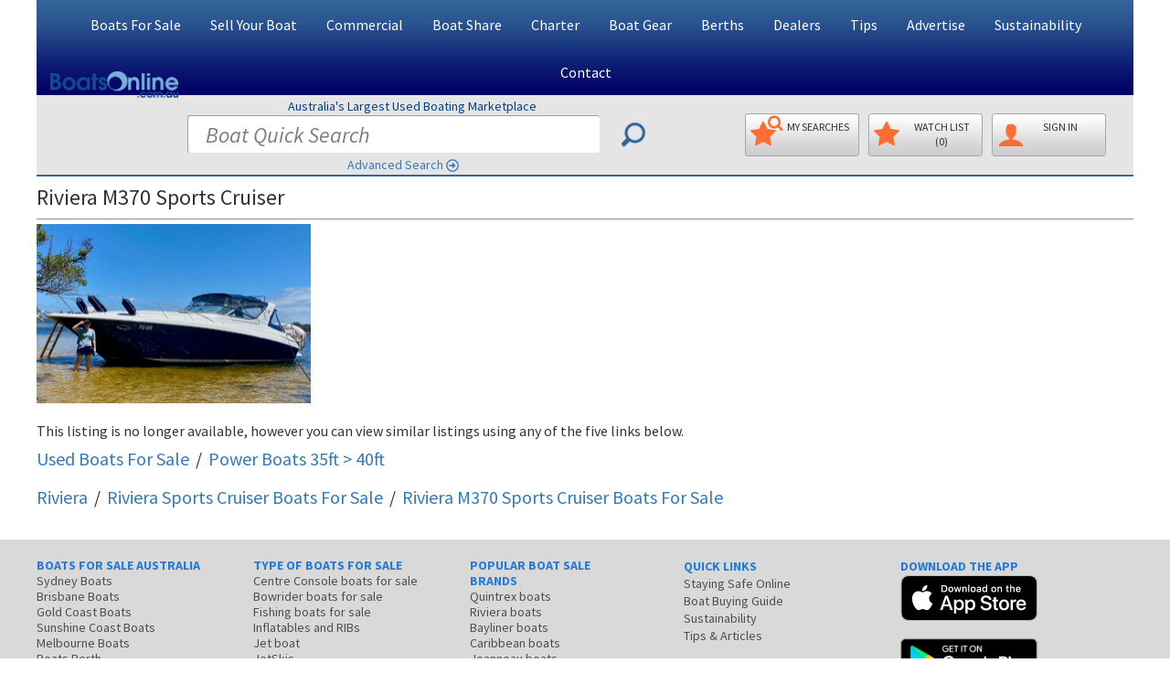

--- FILE ---
content_type: text/html; charset=UTF-8
request_url: https://www.boatsonline.com.au/boats-for-sale/used/power-boats/riviera-m370-sports-cruiser/306777
body_size: 15042
content:
<!DOCTYPE html>
<html class="boatsonline  device-computer  page-listing-detail page-type-view-listing display-lg display-landscape   overlay-logo overlay-logo-info-bar  ">
<head>
	<meta charset="utf-8">
	<meta name="viewport" content="width=device-width, initial-scale=1.0">
	<meta name="msvalidate.01" content="10A5DA9ECB83E1AD462DA4DE411C9155">
	<meta name="msapplication-config" content="none">
	<meta name="verify-v1" content="TWl/4dRN3VPo8X127O53TxV4bQhDgfLK2C4CQvxcOqY=">
	<meta name="google-site-verification" content="hJC5-P53qH20uU99FVmTYH92heu8v9aF_YF7LRQnbJg">
	<meta name="theme-color" content="#336699">

	<link rel="dns-prefetch" href="https://cdn.fuseplatform.net">
	<link rel="dns-prefetch" href="https://imgs.boatsonline.com.au">
	<link rel="dns-prefetch" href="https://imgs.yachthub.com">
	<!--<link rel="dns-prefetch" href="https://www.google-analytics.com">-->
	<link rel="dns-prefetch" href="https://www.googletagmanager.com">
	

	<link rel="preload" as="font" type="font/woff2" crossorigin="anonymous" href="https://imgs.boatsonline.com.au/fonts/icomoon4/icomoon.woff2">

	<link rel="icon" href="https://imgs.boatsonline.com.au/favicon-32.png" sizes="32x32" type="image/png">
	<link rel="shortcut icon" type="image/x-icon" href="https://imgs.boatsonline.com.au/favicon.ico">

	<link rel="apple-touch-icon" href="https://imgs.boatsonline.com.au/apple-touch-icon.png">
	<title>Riviera M370 Sports Cruiser: Power Boats | Boats Online for Sale | Fibreglass/grp | Boats Online</title>
			<meta name="keywords" content="Riviera M370 Sports Cruiser">
	<meta name="description" content="Riviera M370 Sports Cruiser: Power Boats | Boats Online for Sale | Fibreglass/grp">
	<style>
	@media (min-width:768px) {	/* html.display-sm */
		#header .top-head .col-xs-12 {height:0px !important;min-height:0px !important}
	}
	@media (max-width:767px) {	/* html.display-xs */
		.hidden-xs {display: none !important}
    #footer ul.info-nav {columns: 2;}
    #footer .box {width:90vw !important}
		#footer img {margin-left:auto;margin-right:auto}
		#footer .bia_logo {position: absolute;top: 95px;left:calc(25% - 25px);margin-left:auto;margin-right:auto;}
		html.mobileApp #footer .bia_logo {position:relative;left:calc(50% - 25px);}
		#footer .facebook_logo {margin-top:20px !important;margin-left:auto;margin-right:calc(25% + 25px) !important;}
		#footer .links-area {margin-bottom:0 !important}
	}
	#footer .box:after {width:0 !important}
	html.device-phone input.jcf-ignore,html.device-phone textarea {font-size: 18px;}
	#sub-top-head {
		background-color: #DFDFDF;
		padding: 7px;
		text-align:center;
		font-weight: 500;
		border-top:2px solid #336699;
		border-bottom:1px solid #ededed;
		white-space: nowrap;
		overflow:hidden;
	}
	#sub-top-head a {margin-right:11px !important;color: #444}
	#sub-top-head a:last-of-type {margin-right:0px}
	@media (min-width: 1230px) {
		.three-cols #right-sidebar #js-sticky img {max-width: 160px;margin-left:10px}
	}
	.modal-header button.close {font-size:300%;opacity:0.4;margin-top:-5px;}
	.btn {border-radius: 5px !important}
	.boats-info .text-holder, legend, .form-control,
	.jcf-select .jcf-select-text, .jcf-list .jcf-option,
	.advance-search .select-form .inner-holder label,
	ZZbody  {
      color: #000 !important;
      font-weight: 400!important;
  }
	</style>
	
				<link rel="stylesheet" type="text/css" href="https://imgs.boatsonline.com.au/plugins/galleria.1.5.7/themes/azur/galleria.azur.min.css?v=1.5.5">
			
			<link rel="stylesheet" type="text/css" href="https://imgs.boatsonline.com.au/css/generalv10.css">
		  <style>
		@media (-webkit-min-device-pixel-ratio: 2), (min-resolution: 192dpi) { /* targetting retina displays */
			body,.boats-info .text-holder,legend,.form-control,.jcf-select .jcf-select-text,.jcf-list .jcf-option,.advance-search .select-form .inner-holder label {color:#333;font-weight:400 !important}
		}
  </style>
		<style type="text/css">@font-face {font-family:Source Sans Pro;font-style:normal;font-weight:300;src:url(/cf-fonts/s/source-sans-pro/5.0.11/cyrillic/300/normal.woff2);unicode-range:U+0301,U+0400-045F,U+0490-0491,U+04B0-04B1,U+2116;font-display:swap;}@font-face {font-family:Source Sans Pro;font-style:normal;font-weight:300;src:url(/cf-fonts/s/source-sans-pro/5.0.11/latin/300/normal.woff2);unicode-range:U+0000-00FF,U+0131,U+0152-0153,U+02BB-02BC,U+02C6,U+02DA,U+02DC,U+0304,U+0308,U+0329,U+2000-206F,U+2074,U+20AC,U+2122,U+2191,U+2193,U+2212,U+2215,U+FEFF,U+FFFD;font-display:swap;}@font-face {font-family:Source Sans Pro;font-style:normal;font-weight:300;src:url(/cf-fonts/s/source-sans-pro/5.0.11/greek-ext/300/normal.woff2);unicode-range:U+1F00-1FFF;font-display:swap;}@font-face {font-family:Source Sans Pro;font-style:normal;font-weight:300;src:url(/cf-fonts/s/source-sans-pro/5.0.11/cyrillic-ext/300/normal.woff2);unicode-range:U+0460-052F,U+1C80-1C88,U+20B4,U+2DE0-2DFF,U+A640-A69F,U+FE2E-FE2F;font-display:swap;}@font-face {font-family:Source Sans Pro;font-style:normal;font-weight:300;src:url(/cf-fonts/s/source-sans-pro/5.0.11/latin-ext/300/normal.woff2);unicode-range:U+0100-02AF,U+0304,U+0308,U+0329,U+1E00-1E9F,U+1EF2-1EFF,U+2020,U+20A0-20AB,U+20AD-20CF,U+2113,U+2C60-2C7F,U+A720-A7FF;font-display:swap;}@font-face {font-family:Source Sans Pro;font-style:normal;font-weight:300;src:url(/cf-fonts/s/source-sans-pro/5.0.11/vietnamese/300/normal.woff2);unicode-range:U+0102-0103,U+0110-0111,U+0128-0129,U+0168-0169,U+01A0-01A1,U+01AF-01B0,U+0300-0301,U+0303-0304,U+0308-0309,U+0323,U+0329,U+1EA0-1EF9,U+20AB;font-display:swap;}@font-face {font-family:Source Sans Pro;font-style:normal;font-weight:300;src:url(/cf-fonts/s/source-sans-pro/5.0.11/greek/300/normal.woff2);unicode-range:U+0370-03FF;font-display:swap;}@font-face {font-family:Source Sans Pro;font-style:normal;font-weight:400;src:url(/cf-fonts/s/source-sans-pro/5.0.11/cyrillic-ext/400/normal.woff2);unicode-range:U+0460-052F,U+1C80-1C88,U+20B4,U+2DE0-2DFF,U+A640-A69F,U+FE2E-FE2F;font-display:swap;}@font-face {font-family:Source Sans Pro;font-style:normal;font-weight:400;src:url(/cf-fonts/s/source-sans-pro/5.0.11/greek/400/normal.woff2);unicode-range:U+0370-03FF;font-display:swap;}@font-face {font-family:Source Sans Pro;font-style:normal;font-weight:400;src:url(/cf-fonts/s/source-sans-pro/5.0.11/greek-ext/400/normal.woff2);unicode-range:U+1F00-1FFF;font-display:swap;}@font-face {font-family:Source Sans Pro;font-style:normal;font-weight:400;src:url(/cf-fonts/s/source-sans-pro/5.0.11/latin/400/normal.woff2);unicode-range:U+0000-00FF,U+0131,U+0152-0153,U+02BB-02BC,U+02C6,U+02DA,U+02DC,U+0304,U+0308,U+0329,U+2000-206F,U+2074,U+20AC,U+2122,U+2191,U+2193,U+2212,U+2215,U+FEFF,U+FFFD;font-display:swap;}@font-face {font-family:Source Sans Pro;font-style:normal;font-weight:400;src:url(/cf-fonts/s/source-sans-pro/5.0.11/latin-ext/400/normal.woff2);unicode-range:U+0100-02AF,U+0304,U+0308,U+0329,U+1E00-1E9F,U+1EF2-1EFF,U+2020,U+20A0-20AB,U+20AD-20CF,U+2113,U+2C60-2C7F,U+A720-A7FF;font-display:swap;}@font-face {font-family:Source Sans Pro;font-style:normal;font-weight:400;src:url(/cf-fonts/s/source-sans-pro/5.0.11/vietnamese/400/normal.woff2);unicode-range:U+0102-0103,U+0110-0111,U+0128-0129,U+0168-0169,U+01A0-01A1,U+01AF-01B0,U+0300-0301,U+0303-0304,U+0308-0309,U+0323,U+0329,U+1EA0-1EF9,U+20AB;font-display:swap;}@font-face {font-family:Source Sans Pro;font-style:normal;font-weight:400;src:url(/cf-fonts/s/source-sans-pro/5.0.11/cyrillic/400/normal.woff2);unicode-range:U+0301,U+0400-045F,U+0490-0491,U+04B0-04B1,U+2116;font-display:swap;}@font-face {font-family:Source Sans Pro;font-style:italic;font-weight:400;src:url(/cf-fonts/s/source-sans-pro/5.0.11/cyrillic-ext/400/italic.woff2);unicode-range:U+0460-052F,U+1C80-1C88,U+20B4,U+2DE0-2DFF,U+A640-A69F,U+FE2E-FE2F;font-display:swap;}@font-face {font-family:Source Sans Pro;font-style:italic;font-weight:400;src:url(/cf-fonts/s/source-sans-pro/5.0.11/latin/400/italic.woff2);unicode-range:U+0000-00FF,U+0131,U+0152-0153,U+02BB-02BC,U+02C6,U+02DA,U+02DC,U+0304,U+0308,U+0329,U+2000-206F,U+2074,U+20AC,U+2122,U+2191,U+2193,U+2212,U+2215,U+FEFF,U+FFFD;font-display:swap;}@font-face {font-family:Source Sans Pro;font-style:italic;font-weight:400;src:url(/cf-fonts/s/source-sans-pro/5.0.11/greek/400/italic.woff2);unicode-range:U+0370-03FF;font-display:swap;}@font-face {font-family:Source Sans Pro;font-style:italic;font-weight:400;src:url(/cf-fonts/s/source-sans-pro/5.0.11/greek-ext/400/italic.woff2);unicode-range:U+1F00-1FFF;font-display:swap;}@font-face {font-family:Source Sans Pro;font-style:italic;font-weight:400;src:url(/cf-fonts/s/source-sans-pro/5.0.11/latin-ext/400/italic.woff2);unicode-range:U+0100-02AF,U+0304,U+0308,U+0329,U+1E00-1E9F,U+1EF2-1EFF,U+2020,U+20A0-20AB,U+20AD-20CF,U+2113,U+2C60-2C7F,U+A720-A7FF;font-display:swap;}@font-face {font-family:Source Sans Pro;font-style:italic;font-weight:400;src:url(/cf-fonts/s/source-sans-pro/5.0.11/cyrillic/400/italic.woff2);unicode-range:U+0301,U+0400-045F,U+0490-0491,U+04B0-04B1,U+2116;font-display:swap;}@font-face {font-family:Source Sans Pro;font-style:italic;font-weight:400;src:url(/cf-fonts/s/source-sans-pro/5.0.11/vietnamese/400/italic.woff2);unicode-range:U+0102-0103,U+0110-0111,U+0128-0129,U+0168-0169,U+01A0-01A1,U+01AF-01B0,U+0300-0301,U+0303-0304,U+0308-0309,U+0323,U+0329,U+1EA0-1EF9,U+20AB;font-display:swap;}@font-face {font-family:Source Sans Pro;font-style:normal;font-weight:600;src:url(/cf-fonts/s/source-sans-pro/5.0.11/cyrillic/600/normal.woff2);unicode-range:U+0301,U+0400-045F,U+0490-0491,U+04B0-04B1,U+2116;font-display:swap;}@font-face {font-family:Source Sans Pro;font-style:normal;font-weight:600;src:url(/cf-fonts/s/source-sans-pro/5.0.11/greek/600/normal.woff2);unicode-range:U+0370-03FF;font-display:swap;}@font-face {font-family:Source Sans Pro;font-style:normal;font-weight:600;src:url(/cf-fonts/s/source-sans-pro/5.0.11/latin-ext/600/normal.woff2);unicode-range:U+0100-02AF,U+0304,U+0308,U+0329,U+1E00-1E9F,U+1EF2-1EFF,U+2020,U+20A0-20AB,U+20AD-20CF,U+2113,U+2C60-2C7F,U+A720-A7FF;font-display:swap;}@font-face {font-family:Source Sans Pro;font-style:normal;font-weight:600;src:url(/cf-fonts/s/source-sans-pro/5.0.11/vietnamese/600/normal.woff2);unicode-range:U+0102-0103,U+0110-0111,U+0128-0129,U+0168-0169,U+01A0-01A1,U+01AF-01B0,U+0300-0301,U+0303-0304,U+0308-0309,U+0323,U+0329,U+1EA0-1EF9,U+20AB;font-display:swap;}@font-face {font-family:Source Sans Pro;font-style:normal;font-weight:600;src:url(/cf-fonts/s/source-sans-pro/5.0.11/greek-ext/600/normal.woff2);unicode-range:U+1F00-1FFF;font-display:swap;}@font-face {font-family:Source Sans Pro;font-style:normal;font-weight:600;src:url(/cf-fonts/s/source-sans-pro/5.0.11/latin/600/normal.woff2);unicode-range:U+0000-00FF,U+0131,U+0152-0153,U+02BB-02BC,U+02C6,U+02DA,U+02DC,U+0304,U+0308,U+0329,U+2000-206F,U+2074,U+20AC,U+2122,U+2191,U+2193,U+2212,U+2215,U+FEFF,U+FFFD;font-display:swap;}@font-face {font-family:Source Sans Pro;font-style:normal;font-weight:600;src:url(/cf-fonts/s/source-sans-pro/5.0.11/cyrillic-ext/600/normal.woff2);unicode-range:U+0460-052F,U+1C80-1C88,U+20B4,U+2DE0-2DFF,U+A640-A69F,U+FE2E-FE2F;font-display:swap;}@font-face {font-family:Source Sans Pro;font-style:normal;font-weight:700;src:url(/cf-fonts/s/source-sans-pro/5.0.11/greek-ext/700/normal.woff2);unicode-range:U+1F00-1FFF;font-display:swap;}@font-face {font-family:Source Sans Pro;font-style:normal;font-weight:700;src:url(/cf-fonts/s/source-sans-pro/5.0.11/vietnamese/700/normal.woff2);unicode-range:U+0102-0103,U+0110-0111,U+0128-0129,U+0168-0169,U+01A0-01A1,U+01AF-01B0,U+0300-0301,U+0303-0304,U+0308-0309,U+0323,U+0329,U+1EA0-1EF9,U+20AB;font-display:swap;}@font-face {font-family:Source Sans Pro;font-style:normal;font-weight:700;src:url(/cf-fonts/s/source-sans-pro/5.0.11/greek/700/normal.woff2);unicode-range:U+0370-03FF;font-display:swap;}@font-face {font-family:Source Sans Pro;font-style:normal;font-weight:700;src:url(/cf-fonts/s/source-sans-pro/5.0.11/cyrillic/700/normal.woff2);unicode-range:U+0301,U+0400-045F,U+0490-0491,U+04B0-04B1,U+2116;font-display:swap;}@font-face {font-family:Source Sans Pro;font-style:normal;font-weight:700;src:url(/cf-fonts/s/source-sans-pro/5.0.11/cyrillic-ext/700/normal.woff2);unicode-range:U+0460-052F,U+1C80-1C88,U+20B4,U+2DE0-2DFF,U+A640-A69F,U+FE2E-FE2F;font-display:swap;}@font-face {font-family:Source Sans Pro;font-style:normal;font-weight:700;src:url(/cf-fonts/s/source-sans-pro/5.0.11/latin/700/normal.woff2);unicode-range:U+0000-00FF,U+0131,U+0152-0153,U+02BB-02BC,U+02C6,U+02DA,U+02DC,U+0304,U+0308,U+0329,U+2000-206F,U+2074,U+20AC,U+2122,U+2191,U+2193,U+2212,U+2215,U+FEFF,U+FFFD;font-display:swap;}@font-face {font-family:Source Sans Pro;font-style:normal;font-weight:700;src:url(/cf-fonts/s/source-sans-pro/5.0.11/latin-ext/700/normal.woff2);unicode-range:U+0100-02AF,U+0304,U+0308,U+0329,U+1E00-1E9F,U+1EF2-1EFF,U+2020,U+20A0-20AB,U+20AD-20CF,U+2113,U+2C60-2C7F,U+A720-A7FF;font-display:swap;}@font-face {font-family:Source Sans Pro;font-style:normal;font-weight:900;src:url(/cf-fonts/s/source-sans-pro/5.0.11/greek-ext/900/normal.woff2);unicode-range:U+1F00-1FFF;font-display:swap;}@font-face {font-family:Source Sans Pro;font-style:normal;font-weight:900;src:url(/cf-fonts/s/source-sans-pro/5.0.11/cyrillic/900/normal.woff2);unicode-range:U+0301,U+0400-045F,U+0490-0491,U+04B0-04B1,U+2116;font-display:swap;}@font-face {font-family:Source Sans Pro;font-style:normal;font-weight:900;src:url(/cf-fonts/s/source-sans-pro/5.0.11/latin/900/normal.woff2);unicode-range:U+0000-00FF,U+0131,U+0152-0153,U+02BB-02BC,U+02C6,U+02DA,U+02DC,U+0304,U+0308,U+0329,U+2000-206F,U+2074,U+20AC,U+2122,U+2191,U+2193,U+2212,U+2215,U+FEFF,U+FFFD;font-display:swap;}@font-face {font-family:Source Sans Pro;font-style:normal;font-weight:900;src:url(/cf-fonts/s/source-sans-pro/5.0.11/cyrillic-ext/900/normal.woff2);unicode-range:U+0460-052F,U+1C80-1C88,U+20B4,U+2DE0-2DFF,U+A640-A69F,U+FE2E-FE2F;font-display:swap;}@font-face {font-family:Source Sans Pro;font-style:normal;font-weight:900;src:url(/cf-fonts/s/source-sans-pro/5.0.11/latin-ext/900/normal.woff2);unicode-range:U+0100-02AF,U+0304,U+0308,U+0329,U+1E00-1E9F,U+1EF2-1EFF,U+2020,U+20A0-20AB,U+20AD-20CF,U+2113,U+2C60-2C7F,U+A720-A7FF;font-display:swap;}@font-face {font-family:Source Sans Pro;font-style:normal;font-weight:900;src:url(/cf-fonts/s/source-sans-pro/5.0.11/vietnamese/900/normal.woff2);unicode-range:U+0102-0103,U+0110-0111,U+0128-0129,U+0168-0169,U+01A0-01A1,U+01AF-01B0,U+0300-0301,U+0303-0304,U+0308-0309,U+0323,U+0329,U+1EA0-1EF9,U+20AB;font-display:swap;}@font-face {font-family:Source Sans Pro;font-style:normal;font-weight:900;src:url(/cf-fonts/s/source-sans-pro/5.0.11/greek/900/normal.woff2);unicode-range:U+0370-03FF;font-display:swap;}</style>
				<style>
			.icon-mobile:before,.glyphicon-phone:before {content: "\e942";}
			.icon-location:before {content: "\e947";}
			.icon-earth:before {content: "\e9ca";}
			.icon-redo2:before {content: "\e968";}
			.icon-share:before {content: "\ea7d";}

			/* Mini placeholders */
			.mini-placeholders .input-placeholder {position: relative;}
			.mini-placeholders .input-placeholder::after {
				position: absolute;
				left: 20px;
				top: -4px;
				content: attr(data-placeholder);
				pointer-events: none;
				font-size: 12px;
				color: #777;
			}
			.mini-placeholders .input-placeholder input:focus::placeholder,
			.mini-placeholders .input-placeholder textarea:focus::placeholder {
				color: #f5f5f5 !important;
			}
			.mini-placeholders .input-placeholder input,
			.mini-placeholders .select-placeholder select {
				height:50px;
			}
			@media (max-width:991px) {
				.two-cols #sidebar .img-box {
    			max-width: 100% !important;
    			margin-left: 0 !important;
				}
			}
		</style>
	<!-- Global site tag (gtag.js) - Google Analytics -->
<!-- Google Tag Manager -->
<script type="3af89b4ce967770f9623ea7e-text/javascript">(function(w,d,s,l,i){w[l]=w[l]||[];w[l].push({'gtm.start':
new Date().getTime(),event:'gtm.js'});var f=d.getElementsByTagName(s)[0],
j=d.createElement(s),dl=l!='dataLayer'?'&l='+l:'';j.async=true;j.src=
'https://www.googletagmanager.com/gtm.js?id='+i+dl;f.parentNode.insertBefore(j,f);
})(window,document,'script','dataLayer','GTM-5VF4V4DW');</script>
<!-- End Google Tag Manager -->
<script async src="https://www.googletagmanager.com/gtag/js?id=G-N9N0XW4T50" type="3af89b4ce967770f9623ea7e-text/javascript"></script>
<script type="3af89b4ce967770f9623ea7e-text/javascript">
  window.dataLayer = window.dataLayer || [];
  function gtag(){dataLayer.push(arguments);}
  gtag('js', new Date());

  
    gtag('set',{'custom_map':{'dimension1': 'platform_type'}});
    gtag('config', 'G-N9N0XW4T50');
      gtag('config', 'AW-875416701');
</script>

	<link rel="preload" href="https://imgs.yachthub.com/3/0/6/7/7/7/0_4.jpg" as="image">
  <meta property="fb:admins" content="100001976441855">
  <meta property="og:url" content="https://www.boatsonline.com.au/boats-for-sale/used/power-boats/riviera-m370-sports-cruiser/306777">
  <meta property="og:title" content="Riviera M370 Sports Cruiser: Power Boats | Boats Online for Sale | Fibreglass/grp |  Victoria (Vic) - Gippsland Area Paynesville VIC">
  <meta property="og:description" content="Riviera M370 Sports-Cruiser, powered by twin Mercruiser FWC 6.2lt/Bravo III, and stored on it&#039;s tri-axle slipping trailer. ">
  <meta property="og:type" content="product">
  <meta property="og:image" content="https://imgs.yachthub.com/3/0/6/7/7/7/0_5.jpg">
  <meta name="twitter:card" content="summary_large_image">
  <meta name="twitter:title" content="Riviera M370 Sports Cruiser: Power Boats | Boats Online for Sale | Fibreglass/grp |  Victoria (Vic) - Gippsland Area Paynesville VIC">
  <meta name="twitter:description" content="Riviera M370 Sports-Cruiser, powered by twin Mercruiser FWC 6.2lt/Bravo III, and stored on it&#039;s tri-axle slipping trailer. ">
  <meta name="twitter:image" content="https://imgs.yachthub.com/3/0/6/7/7/7/0_5.jpg"><script async src="https://cdn.fuseplatform.net/publift/tags/2/3396/fuse.js" type="3af89b4ce967770f9623ea7e-text/javascript"></script>
			<style>
		/* Capitalize Menu */
			ul.nav a {text-transform: capitalize;}
			ul.nav li#home-menu {display:none}
			@media (min-width: 1230px) { /* html.dispaly-lg */
				.navbar-default .main-nav>li>a {padding: 17px 15px 15px !important;font-size:16px}
			}
			@media (min-width: 992px) and (max-width:1229px) { /* html.dispaly-md */
				.navbar-default .main-nav>li>a {padding: 17px 9px 15px !important;font-size:14px}
				.navbar-default .collapse.navbar-collapse {max-height:52px}
			}
			@media (min-width: 768px) and (max-width:991px) { /* html.dispaly-md */
				.navbar-default .main-nav>li>a {padding: 17px 8px 15px !important;font-size:16px}
			}

		.banner .caption-area:after {background:none !important;display:none} /* white swirl image */

			/* remove from html */
				.banner .caption-area .h4 {display:none}
				.banner h3 {display:none} /* Hide Search New & Used Boats Today above Buy and Sell buttons */
				.img-area {display:none}
					div#header-img-lg {display:none !important}
					div#header-img-sm {display:none !important}
	</style>  <style>
  /* New Logo */
    html.overlay-logo-info-bar #header .bol-logo {
      position:absolute;
      top:78px;
      left:15px;
    }
    @media (min-width:768px) and (max-width:991px) {
      html.overlay-logo-info-bar #header .bol-logo {
        top:132px;
        left:5px;
      }
    }
    @media (max-width:767px) {
      html.overlay-logo-info-bar #header .bol-logo {
        position:static;
      }
      #header .logo {
        width:190px;
      }
    }
  </style></head>
<body>
<!-- Google Tag Manager (noscript) -->
<noscript><iframe src="https://www.googletagmanager.com/ns.html?id=GTM-5VF4V4DW" height="0" width="0" style="display:none;visibility:hidden"></iframe></noscript>
<!-- End Google Tag Manager (noscript) -->
<div id="wrapper">
	<!-- header of the page -->
	<header id="header">
		<!-- top-head -->
		<div class="top-head">
			<div class="container">
				<div id="sub-top-head" class="row visible-xs margin-bottom-sm">
					<div id="sub-top-head-col" class="col-xs-12">
                <style>
    #sub-top-head-col {overflow:hidden}
    #sub-top-head-account {
      overflow: hidden;
      display: inline-block;
      margin-bottom: -5px;
      text-overflow: ellipsis;
      white-space: nowrap;
      max-width: 23%;
    }
  </style>

  <a href="/private/sell-my-boat.html"><i class="glyphicon glyphicon-dollar"></i> Sell <span class="hidden-xxs">My Boat</span></a>
  <a href="/save-search-manage.php"><i class="glyphicon glyphicon-star"></i><span class="hidden-xxs hidden-mobileApp-FontScalingOn">My </span>Searches</a>
  <a href="/boats/favourites.html"><i class="glyphicon glyphicon-star"></i><span class="hidden-xs hidden-mobileApp-FontScalingOn">My </span>WatchList</a>
    <a id="sub-top-head-account" href="/members"><i class="glyphicon glyphicon-user"></i>SignIn</a>
					</div>
				</div>
				<div id="main-top-head" class="row">
					<div class="col-xs-12">

						<div class="logo col-sm-3 gutter-none">
														<a href="/"><img class="bol-logo blue" width="190" height="39" src="https://imgs.boatsonline.com.au/boatsonline-com-au-logo-v2-md.png" alt="boats online boatsonline.com.au"></a>
												</div>

						<div class="col-sm-9 gutter-none hidden-xs pull-right">

						</div>
					</div>
				</div>
			</div>
		</div>
		<div class="container">
			<div class="row">
				<div class="col-xs-12">

					<nav class="navbar navbar-default">

						<div class="navbar-header">
							<button type="button" class="navbar-toggle collapsed" data-toggle="collapse" data-target="#bs-example-navbar-collapse-1" aria-expanded="false">
								<span class="sr-only">Toggle navigation</span>
								<span class="icon-bar"></span>
								<span class="icon-bar"></span>
								<span class="icon-bar"></span>
							</button>
						</div>
						<a id="search-reveal-button" class="search-reveal-button visible-xs"></a>
						<div class="collapse navbar-collapse" id="bs-example-navbar-collapse-1">
							<ul class="nav navbar-nav main-nav">
							  <li id="home-menu"><a href="https://www.boatsonline.com.au/">Home</a></li>
							  <li class="dropdown">
							    <a href="#" class="dropdown-toggle" data-toggle="dropdown" role="button" aria-haspopup="true" aria-expanded="false">Boats For Sale</a>
							    <ul class="dropdown-menu">
							      <li><a href="https://www.boatsonline.com.au/boats/used-boats-for-sale.html" title="Used Boats for Sale">Used Boats For Sale</a></li>
								  <li><a href="https://www.boatsonline.com.au/boats/new-boats-for-sale.html" title="New Boats for Sale">New Boats For Sale</a></li>
								  <li><a href="https://www.boatsonline.com.au/new-boat-showroom/" title="New Boat Showroom">New Boat Showroom</a></li>
										<li><a href="https://www.boatsonline.com.au/#search" title="Find Boats">Boat Search</a></li>
							      <li><a href="https://www.boatsonline.com.au/boats/recent-listings.html" title="Recently Listed Boats for Sale">Recently Listed Boats</a></li>
																	      <li><a href="https://www.boatsonline.com.au/boats/recent-price-reduction.html" title="Recent Price Reductions">Recent Price Reductions</a></li>
																	      <li><a href="https://www.boatsonline.com.au/boats/boat-sales.html" title="Boat Sales - Recent">Recent Boat Sales</a></li>
							      <li><a href="https://www.boatsonline.com.au/boats-for-sale/boat-shares/" title="Boat Shares">Boat Shares</a></li>
							      <!--<li><a href="https://www.boatsonline.com.au/boats-for-sale/auctions/" title="Boat Auctions">Boat Auctions</a></li>-->
							      <li><a href="https://www.boatsonline.com.au/boats-wanted.html" title="Boats Wanted">Boats Wanted</a></li>
							      <li><a href="https://www.boatsonline.com.au/email-alerts/email-alert.html" title="Email Alerts">My Email Alerts</a></li>
							      <li><a href="https://www.boatsonline.com.au/boating-tips/boat-buying-guide-and-encumbrance-check/" title="Boat Buying Guide">Boat Buying Guide</a></li>
										<li><a href="https://www.boatsonline.com.au/boating-tips/before-you-buy-a-boat-is-there-finance-owing/" title="Before Buying - Is there money owing?">Buying - Is there money owing?</a></li>
							    </ul>
							  </li>
							  <li class="dropdown">
							    <a href="#" class="dropdown-toggle" data-toggle="dropdown" role="button" aria-haspopup="true" aria-expanded="false">Sell Your Boat</a>
							    <ul class="dropdown-menu">
							      <li><a href="https://www.boatsonline.com.au/private/sell-my-boat.html" title="Sell a Boat">Sell My Boat - Pricing & Sign Up</a></li>
							      <li><a href="https://www.boatsonline.com.au/private/login.php" rel="nofollow" title="Private Seller Sign In">Private Seller Sign In</a></li>
							      <li><a href="https://www.boatsonline.com.au/boating-tips/how-can-i-sell-my-boat-online/" title="Selling a Boat FAQ">Boat Sales FAQ</a></li>
							      <li><a href="https://www.boatsonline.com.au/boating-tips/selling-your-boat-tips-for-a-better-ad/" title="Boat Ad Tips">Tips for a Better Boat Ad</a></li>
							      <li><a href="https://www.boatsonline.com.au/boating-tips/why-use-a-boat-dealer-or-broker/" title="Boat Dealer Benefits">Why Use a Boat Dealer?</a></li>
							      <li><a href="https://www.boatsonline.com.au/boats/dealers.html" title="Boat Dealers List">Boat Dealers List</a></li>
										<li><a href="https://www.boatsonline.com.au/boat-dealer-ads-management.php" title="Boat Dealers List">Become a Boat Dealer</a></li>
							    </ul>
							  </li>
								<li class="dropdown">
									<a href="#" class="dropdown-toggle" data-toggle="dropdown" role="button" aria-haspopup="true" aria-expanded="false">Commercial</a>
									<ul class="dropdown-menu">
										<li><a href="https://www.boatsonline.com.au/boats-for-sale/commercial-vessels/used/" title="Used Commercial Boats">Used Commercial Boats For Sale</a></li>
										<li><a href="https://www.boatsonline.com.au/boats-for-sale/commercial-vessels/new/" title="New Commercial Boats">New Commercial Boats For Sale</a></li>
										<li><a href="https://www.boatsonline.com.au/boat-gear/permits-licences/" title="Permits, Licences, Quotas, Leases">Permits, Licences, Quotas, Leases</a></li>
										<li><a href="https://www.boatsonline.com.au/boats-for-sale/marine-business/" title="Marine Businesses">Marine Businesses For Sale</a></li>
										<li><a href="https://www.boatsonline.com.au/advertise.php" title="Brand Promotion">Brand Promotion</a></li>
										<li><a href="https://www.boatsonline.com.au/boat-dealer-ads-management.php" title="Boat Dealers Ad Listings & Management System">Boat Dealer Sign Up</a></li>
									</ul>
								</li>
							  <li><a href="https://www.boatsonline.com.au/boats-for-sale/boat-shares/" title="Boat Shares">Boat Share</a></li>
							  <li class="dropdown">
							    <a href="#" class="dropdown-toggle" data-toggle="dropdown" role="button" aria-haspopup="true" aria-expanded="false">Charter</a>
							    <ul class="dropdown-menu">
										<li><a href="https://www.boatsonline.com.au/boats-for-sale/charter-boats-for-hire/" title="Charter Boats For Hire">Charter / Boats For Hire</a></li>
							      <li><a href="https://www.boatsonline.com.au/boats-for-sale/charter-boats/" title="All Boats for Charter and Hire">All Charter Boats for Sale</a></li>
							      <li><a href="https://www.boatsonline.com.au/boats-for-sale/charter-boats-sail/" title="Charter Sail">Charter Sail for Sale</a></li>
							      <li><a href="https://www.boatsonline.com.au/boats-for-sale/charter-boats-power/" title="Charter Power">Charter Power for Sale</a></li>
							    </ul>
							  </li>
							  <li class="dropdown">
							    <a href="#" class="dropdown-toggle" data-toggle="dropdown" role="button" aria-haspopup="true" aria-expanded="false">Boat Gear</a>
							    <ul class="dropdown-menu">
							      <li><a href="https://www.boatsonline.com.au/boats/accessory-search.html" title="Search Boat Gear">Search Boat Gear</a></li>
							      <li><a href="https://www.boatsonline.com.au/boat-gear/air-docks-pens-lifts-pontoons/" title="Docks, Boat Lifts, Pontoons, Sea Pens">Docks, Boat Lifts, Pontoons, Sea Pens</a></li>
							      <li><a href="https://www.boatsonline.com.au/boat-gear/deckgear/" title="Deckgear">Deckgear</a></li>
							      <li><a href="https://www.boatsonline.com.au/boat-gear/electrics/" title="Electrics">Electrics</a></li>
							      <li><a href="https://www.boatsonline.com.au/boat-gear/electronics-navigation/" title="Electronics & Navigation">Electronics &amp; Navigation</a></li>
										<li><a href="https://www.boatsonline.com.au/boat-gear/electric-outboards/" title="Outboards - Electric">Outboards - Electric</a></li>
										<li><a href="https://www.boatsonline.com.au/boat-gear/outboards-motors/" title="Outboards - Petrol">Outboards - Petrol</a></li>
										<li><a href="https://www.boatsonline.com.au/boat-gear/inboard-engines-gearboxes/" title="Inboard Engines & Gearboxes">Inboard Engines &amp; Gearboxes</a></li>
							      <li><a href="https://www.boatsonline.com.au/boat-gear/fishing/" title="Fishing">Fishing</a></li>
							      <li><a href="https://www.boatsonline.com.au/boat-gear/permits-licences/" title="Permits, Licences, Quotas, Leases">Permits, Licences, Quotas, Leases</a></li>
							      <li><a href="https://www.boatsonline.com.au/boat-gear/pumps-plumbing/" title="Pumps & Plumbing">Pumps &amp; Plumbing</a></li>
							      <li><a href="https://www.boatsonline.com.au/boat-gear/sails-rigging/" title="Sails & Rigging">Sails &amp; Rigging</a></li>
							      <li><a href="https://www.boatsonline.com.au/boat-gear/safety-equipment/" title="Safety Equipment">Safety Equipment</a></li>
							      <li><a href="https://www.boatsonline.com.au/boat-gear/trailers/" title="Boat Trailers & Parts">Trailers &amp; Parts</a></li>
							      <li><a href="https://www.boatsonline.com.au/boat-gear/water-sports/" title="Water Sports">Water Sports</a></li>
							      <li><a href="https://www.boatsonline.com.au/boat-gear/marine-accessories/" title="All Boat Gear">All Boat Gear</a></li>
										<li><a href="https://www.boatsonline.com.au/marine-trades-services/" title="Marine Trades & Services">Marine Trades & Services</a></li>
							      <li><a href="https://www.boatsonline.com.au/private/sell-my-boat.html" title="Sell Boat Gear, Parts and Accessories">Place Your Ad</a></li>
							      <li><a href="https://www.boatsonline.com.au/private/login.php" rel="nofollow" title="Manage Boat Gear Ad">Private Seller Sign In</a></li>
							    </ul>
							  </li>
							  <li class="dropdown">
									<a href="#" class="dropdown-toggle" data-toggle="dropdown" role="button" aria-haspopup="true" aria-expanded="false"><span class="visible-xs-inline">Marina </span>Berths</a>
							    <ul class="dropdown-menu">
							      <li><a href="https://www.boatsonline.com.au/boats-for-sale/marina-berths/" title="Marina Berths and Moorings For Sale">Berths &amp; Moorings For Sale</a></li>
							      <li><a href="https://www.boatsonline.com.au/boats-for-sale/marina-berths-rental/" title="Marina Berths and Moorings for Rent">Berths &amp; Moorings for Rent</a></li>
							      <li><a href="https://www.boatsonline.com.au/boat-gear/air-docks-pens-lifts-pontoons/" title="Docks, Boat Lifts, Pontoons, Sea Pens">Docks, Boat Lifts, Pontoons, Sea Pens</a></li>
							      <li><a href="https://www.boatsonline.com.au/private/sell-my-boat.html" title="Place Boat Marina Ad">Place Your Ad</a></li>
							      <li><a href="https://www.boatsonline.com.au/private/login.php" rel="nofollow" title="Manage Marina Berth Ad">Private Seller Sign In</a></li>
							    </ul>
							  </li>
							  <li class="dropdown">
							    <a href="#" class="dropdown-toggle" data-toggle="dropdown" role="button" aria-haspopup="true" aria-expanded="false">Dealers</a>
							    <ul class="dropdown-menu">
							      <li><a href="https://www.boatsonline.com.au/boats/dealers.html" title="Boat Dealer List">Boat Dealers List</a></li>
										<li><a href="https://www.boatsonline.com.au/marine-trades-services/" title="Trades & Services">Trades & Services</a></li>
										<li><a href="https://www.boatsonline.com.au/advertise.php" title="Brand Promotion">Brand Promotion</a></li>
							      <li><a href="https://www.boatsonline.com.au/boat-dealer-ads-management.php" title="Boat Dealer Sign Up - Ad Listings & Management System">Boat Dealer Sign Up</a></li>
							      <li><a href="https://yachthub.com/broker_login.php" target="_blank" rel="nofollow noopener" title="Boat Dealers Sign In">Boat Dealer Sign In</a></li>
							    </ul>
							  </li>
							  							  <!--<li><a href="https://www.boatsonline.com.au/boat-finance.html" title="Boat Finance">Finance</a></li>-->
															  <li class="dropdown visible-xs">
							    <a href="#" class="dropdown-toggle" data-toggle="dropdown" role="button" aria-haspopup="true" aria-expanded="false">My Info</a>
							    <ul class="dropdown-menu">
							      <li><a href="https://www.boatsonline.com.au/boats/favourites.html" title="Boat Favourites">My Watch List</a></li>
										<li><a href="https://www.boatsonline.com.au/save-search-manage.php" title="My Saved Searches">My Searches</a></li>
							      <li><a href="https://www.boatsonline.com.au/email-alerts/email-alert.html" title="Email Alerts">My Email Alerts</a></li>
							      <li><a href="https://www.boatsonline.com.au/private/sell-my-boat.html" title="Sell a Boat">Create Your Boat Ad</a></li>
							      <li><a href="https://www.boatsonline.com.au/private/login.php" rel="nofollow" title="Change Boat Ad">Change Boat Ad: Sign In</a></li>
							    </ul>
							  </li>
							  <li class="dropdown">
							    <a href="#" class="dropdown-toggle" data-toggle="dropdown" role="button" aria-haspopup="true" aria-expanded="false"><span class="hidden-lg hidden-md hidden-sm">Boating </span>Tips</a>
							    <ul class="dropdown-menu">
							    										<li><a href="https://www.boatsonline.com.au/boating-tips/" title="Boating Tips">Boating Tips & Articles</a></li>
										<li><a href="https://www.boatsonline.com.au/boating-news.html" title="Boating News">Boating News</a></li>
										<li><a href="https://www.boatsonline.com.au/boat-reviews.html" title="Boat Reviews">Boat Reviews</a></li>
										<li><a href="https://www.boatsonline.com.au/boat-shows-weather.php" title="Boat Shows & Festivals">Boat Shows & Festivals</a></li>
										<li><a href="https://www.boatsonline.com.au/boats/boat-research.html" title="Boat Library">New Boat Library</a></li>
										<!--<li><a href="https://www.boatsonline.com.au/boat-insurance.html" title="Boat Insurance">Boat Insurance</a></li>-->
										<li><a href="https://www.boatsonline.com.au/boat-terminology.html" title="Boat Terminology and Nautical Terms">Boat Terminology</a></li>
							    							    </ul>
							  </li>
							  <li class="dropdown">
							    <a href="#" class="dropdown-toggle" data-toggle="dropdown" role="button" aria-haspopup="true" aria-expanded="false">Advertise</a>
							    <ul class="dropdown-menu">
							      <li><a href="https://www.boatsonline.com.au/boat-dealer-ads-management.php" title="Boat Dealers Ad Listings & Management System">Boat Dealer Sign Up</a></li>
							      <li><a href="https://www.boatsonline.com.au/advertise.php" title="Brand Promotion">Brand Promotion</a></li>
							      <li><a href="https://www.boatsonline.com.au/private/sell-my-boat.html" title="Private Boat Sellers">Private Boat Sellers</a></li>
							    </ul>
							  </li>
																<li><a href="https://www.boatsonline.com.au/sustainability.php" title="Sustainability">Sustainability</a></li>
															  <li class="last"><a href="https://www.boatsonline.com.au/contact.php">Contact</a></li>
															</ul>
						</div>
					</nav>
				</div>
			</div>
		</div>
	</header>

	<main id="main">
		<div class="container main">
			<div class="row">
				<div class="col-xs-12">
				
					<section id="info-bar-section" class="info-bar" >
					<script type="3af89b4ce967770f9623ea7e-text/javascript">
						if (window.innerWidth<768) {
							document.getElementById("info-bar-section").style.display = "none";
						}
					</script>
											<form method="get" class="search-form" name="q_search" id="q_search" action="/boats-for-sale/" onsubmit="if (!window.__cfRLUnblockHandlers) return false; return checkQuick()" title="Quick word search - use advanced search to narrow search by boat type, price, length, year, hull material and state" data-cf-modified-3af89b4ce967770f9623ea7e-="">
						<input type="hidden" name="action" value="search">
						<input type="hidden" name="order_by" value="">
						<input type="hidden" name="poa" value="yes">							<fieldset>

								<div class="wrap">

									<div class="input-box fw">
										<input class="form-control" name="keywords" type="search" id="q_search_keywords" placeholder="Boat Quick Search" value="" autocorrect="off">
									</div>

								</div>
								<input type="submit" value="Keyword Search">
								<a href="https://www.boatsonline.com.au/#search" class="btn btn-block btn-primary btn-lg visible-xs margin-top-sm">Advanced Search</a>
							</fieldset>
						</form>
						<div id="tagline" style="display:none">
  Australia's Largest Used Boating Marketplace
</div>
						<a href="/#search" id="advanced-search-qs-link" class="hidden-xs" tabindex="-1">
							Advanced Search
							<svg aria-hidden="true" focusable="false" data-prefix="far" data-icon="arrow-alt-circle-right" role="img" xmlns="http://www.w3.org/2000/svg" viewBox="0 0 512 512" class="" style="width: 14px;top: 3px;position: absolute;right: -17px;">
						    <path fill="currentColor" d="M504 256C504 119 393 8 256 8S8 119 8 256s111 248 248 248 248-111 248-248zm-448 0c0-110.5 89.5-200 200-200s200 89.5 200 200-89.5 200-200 200S56 366.5 56 256zm72 20v-40c0-6.6 5.4-12 12-12h116v-67c0-10.7 12.9-16 20.5-8.5l99 99c4.7 4.7 4.7 12.3 0 17l-99 99c-7.6 7.6-20.5 2.2-20.5-8.5v-67H140c-6.6 0-12-5.4-12-12z"></path>
						  </svg>
						</a>
						<div class="btns-area hidden-xs">

							  <style>
    #member-name {
      text-overflow: ellipsis;
      overflow: hidden;
      white-space: nowrap;
      margin-left: -10px;
    }
    @media (min-width:768px) and (max-width:991px) {
      .info-bar div.btns-area {width: 170px!important;}
    }
    @media (min-width:992px) {
      .info-bar .btns-area .btn-holder>li {width: 125px;}
      .info-bar .btns-area .btn-holder>li>a {padding: 6px 5px 7px 40px !important}
      .info-bar .btns-area .btn-holder>li>a .icon-star {left:5px}
    }
    @media (min-width:992px) and (max-width:1229px) {
      .info-bar .btns-area .btn-holder>li {width: 100px!important;}
      .info-bar .btns-area .btn-holder>li>a>span {margin-left: -20px !important;}
      .info-bar .btns-area .btn-holder>li>a .icon-star {font-size:20px;top:13px}
    }
  </style>

  <ul class="btn-holder">
    <li>
      <a id="my-searches-btn-header" href="https://www.boatsonline.com.au/save-search-manage.php"><i class="icon-star icon-save-search"></i><span>My Searches <span class="my-searches-count">&nbsp;</span></span></a>
    </li>
    <li>
      <a href="https://www.boatsonline.com.au/boats/favourites.html"><i class="icon-star"></i><span> Watch List <span class="compare-list-count">(0)</span></span></a>
    </li>
    <li>
        <a href="https://www.boatsonline.com.au/members/" title="Sign In" alt="Sign In"><i class="icon-star glyphicon glyphicon-user"></i><span id="member-name"> Sign In<span>&nbsp;</span></span></a>
    </li>
  </ul>						</div>
					</section>

					<div class="margin-none breadcrumb-container">
											</div>

					<header class="heading-area margin-none margin-top-sm">
						<h1 class="h3 margin-top-sm">Riviera M370 Sports Cruiser</h1>
											</header>
					<a name="search"></a>					<div class="two-cols">
							<div id="middle-content" class="col-xs-12 col-sm-12 col-md-9 col-lg-9 gutter-none">

								<div class="content-area">
									
<div id="breadcrumb">

<img src='https://imgs.yachthub.com/3/0/6/7/7/7/0_4.jpg' style='max-width:300px'>
<div class='clearfix'></div><br>
This listing is no longer available, however you can view similar listings using any of the five links below.<br>
	<h2 class="h5 inline bread_crumb_category_primary"><a href="/boats-for-sale/used/">Used Boats For Sale</a></h2>
	<span class="h5 inline bread_crumb_category_seperator separator_arrow">&nbsp;/&nbsp;</span>
	<h2 class="h5 inline"><a href="/boats-for-sale/power-monohulls/used/?Lengthfrom=10.67&Lengthto=12.19&feetfrom=35&feetto=40">Power Boats 35ft > 40ft</a></h2>			<div class="clearfix hidden-md hidden-lg"></div>
			<h2 class="h5 inline"><span class="hidden-xs hidden-sm separator_spacer">&nbsp;&nbsp;&nbsp;&nbsp;&nbsp;&nbsp;&nbsp;&nbsp;</span>
				<a href="/boats-for-sale/riviera/">Riviera</a>
			</h2>			<span class="h5 inline separator_arrow">&nbsp;/&nbsp;</span>
			<h2 class="h5 inline breadcrumb_model">
				<a href="/boats-for-sale/riviera/sports-cruiser/">Riviera Sports Cruiser<span class="hidden-xs"> Boats For Sale</span></a>
			</h2>  <span class="h5 inline">&nbsp;/&nbsp;</span>
  <h2 class="h5 inline breadcrumb_model">
    <a href="/boats-for-sale/riviera/?keywords=M370+Sports+Cruiser">Riviera M370 Sports Cruiser<span class="hidden-xs"> Boats For Sale</span></a>
  </h2>
</div>

								</div>
							</div>
							<div id="right-sidebar" class="col-xs-12 col-sm-12 col-md-3 col-lg-3">

								<aside id="sidebar" class="">
<div id="js-sticky" class="img-box js-sticky"><br class="visible-xs"><br class="visible-xs"><!-- GAM 71161633/BTOL_boatsonline/sidebar_vrec_2 --><div data-fuse="23010166220" class="sticky-ad"></div></div>								</aside>
							</div>

					</div>
			
							</div>
			</div>
		</div>
	</main>

	<footer id="footer" style="position:relative;z-index:1">
		<div class="container" id="stop-sticky-modern">
			<div class="row">
				<div class="col-xs-12">

					<div class="footer-holder">

						<div class="links-area">

							<div class="box">
								<strong class="title margin-bottom-none">Boats for Sale Australia</strong>

								<ul class="info-nav">
																		<li><a id="fontsizecheck" href="https://www.boatsonline.com.au/boats-for-sale/nsw/sydney/" title="Sydney Boats">Sydney Boats</a></li>
									<li><a href="https://www.boatsonline.com.au/boats-for-sale/qld/brisbane/" title="Brisbane Boats For Sale">Brisbane Boats</a></li>
									<li><a href="https://www.boatsonline.com.au/boats-for-sale/qld/gold-coast/" title="Gold Coast Boats For Sale">Gold Coast Boats</a></li>
									<li><a href="https://www.boatsonline.com.au/boats-for-sale/qld/sunshine-coast/" title="Sunshine Coast Boats For Sale">Sunshine Coast Boats</a></li>
									<li><a href="https://www.boatsonline.com.au/boats-for-sale/vic/melbourne/" title="Melbourne Boats For Sale">Melbourne Boats</a></li>
									<li><a href="https://www.boatsonline.com.au/boats-for-sale/wa/perth/" title="Boats For Sale Perth">Boats Perth</a></li>
									<li><a href="https://www.boatsonline.com.au/boats-for-sale/sa/adelaide/" title="Adelaide Boats For Sale">Adelaide Boats</a></li>
									<li><a href="https://www.boatsonline.com.au/boats-for-sale/tas/" title="Tasmania Boats For Sale">Tasmania Boats</a></li>
									<li><a href="https://www.boatsonline.com.au/boats-for-sale/nt/darwin/" title="Darwin Boats For Sale">Darwin Boats</a></li>
									<li><a href="https://www.boatsonline.com.au/boats-for-sale/private/" title="Private Boats For Sale">Private Boats For Sale</a></li>
									<li><a href="https://www.boatsonline.com.au/boats-for-sale/dealer/" title="Dealer Boats For Sale">Dealer Boats For Sale</a></li>
									<li><a href="https://www.boatsonline.com.au/boats-for-sale/auctions/" title="Boat Auctions">Boat Auctions</a></li>
									<li><a href="https://www.boatsonline.com.au/new-boat-showroom/" title="New Boat Showroom">New Boat Showroom</a></li>
									<li><a href="https://www.boatsonline.com.au/private/sell-my-boat.html" title="Sell My Boat">Sell My Boat</a></li>
									<li><a href="https://www.boatsonline.com.au/private/sell-my-jetski.html" title="Sell My JetSki">Sell My JetSki</a></li>
																	</ul>
							</div>

							<div class="box">
								<br class="visible-xs">
								<strong class="title margin-bottom-none">Type of Boats for Sale</strong>

								<ul class="info-nav">
									<li><a href="https://www.boatsonline.com.au/boats-for-sale/centre-console/" title="Centre Console boats for sale">Centre Console boats <span class="hidden-xs hidden-sm hidden-md">for sale</span></a></li>
									<li><a href="https://www.boatsonline.com.au/boats-for-sale/bowrider/" title="Bowrider boats for sale">Bowrider boats for sale</a></li>
									<li><a href="https://www.boatsonline.com.au/boats-for-sale/fishing/" title="Fishing boats for sale">Fishing boats for sale</a></li>
									<li><a href="https://www.boatsonline.com.au/boats-for-sale/dinghies-tinnies-inflatables/?keywords=rib+tender">Inflatables and RIBs</a></li>
									<li><a href="https://www.boatsonline.com.au/boats-for-sale/?keywords=Jet" title="Jet boats for sale">Jet boat</a></li>
									<li><a href="https://www.boatsonline.com.au/boats-for-sale/jetskis-pwc/" title="JetSkis for sale">JetSkis</a></li>
									<li><a href="https://www.boatsonline.com.au/boats-for-sale/power/?keywords=Ski" title="Ski boats for sale&amp;order_by=added_desc&amp;poa=yes">Ski boats for sale</a></li>
									<li><a href="https://www.boatsonline.com.au/boats-for-sale/sail/" title="Sail boats for sale">Sail boats</a></li>
									<li><a href="https://www.boatsonline.com.au/boats-for-sale/power/" title="Power boats for sale">Power boats</a></li>
									<li><a href="https://www.boatsonline.com.au/boats-for-sale/power-multihulls/" title="Power Catamarans for sale">Power Catamarans</a></li>
									<li><a href="https://www.boatsonline.com.au/boats-for-sale/?keywords=superyacht" title="Superyachts for sale">SuperYachts</a></li>
									<li><a href="https://www.boatsonline.com.au/boats-for-sale/power/?price_from=500000&Lengthfrom=9.14&feetfrom=30" title="Luxury Power boats for sale">Luxury Power Boats</a></li>
									<li><a href="https://www.boatsonline.com.au/boats-for-sale/sail/?price_from=500000&Lengthfrom=9.14&feetfrom=30" title="Luxury Sail boats for sale">Luxury Sail Boats</a></li>
									<li><a href="https://www.boatsonline.com.au/boats-for-sale/houseboats/" title="Houseboats & Liveaboards">Houseboats & Liveaboards</a></li>
									<li><a href="https://www.boatsonline.com.au/boats-for-sale/flybridge/" title="Flybridge boats for sale">Flybridge boats for sale</a></li>
								</ul>
							</div>

							<div class="box">
								<br class="visible-xs">
								<strong class="title margin-bottom-none">Popular Boat Sale Brands</strong>

								<ul class="info-nav">
									<li><a href="https://www.boatsonline.com.au/boats-for-sale/quintrex/" title="Quintrex boats for sale">Quintrex boats</a></li>
									<li><a href="https://www.boatsonline.com.au/boats-for-sale/riviera/" title="Riviera boats for sale">Riviera boats</a></li>
									<li><a href="https://www.boatsonline.com.au/boats-for-sale/bayliner/" title="Bayliner boats for sale">Bayliner boats</a></li>
									<li><a href="https://www.boatsonline.com.au/boats-for-sale/caribbean/" title="Caribbean boats for sale">Caribbean boats</a></li>
									<li><a href="https://www.boatsonline.com.au/boats-for-sale/?keywords=Jeanneau" title="Jeanneau boats for sale">Jeanneau boats</a></li>
									<li><a href="https://www.boatsonline.com.au/boats-for-sale/sea-ray/" title="Sea Ray boats for sale">Sea Ray boats</a></li>
									<li><a href="https://www.boatsonline.com.au/boats-for-sale/haines-hunter/" title="Haines Hunter boats for sale">Haines Hunter boats</a></li>
									<li><a href="https://www.boatsonline.com.au/boats-for-sale/mustang/" title="Mustang boats for sale">Mustang boats</a></li>
									<li><a href="https://www.boatsonline.com.au/boats-for-sale/brig/" title="Brig boats for sale">Brig boats</a></li>
									<li><a href="https://www.boatsonline.com.au/boats-for-sale/stessco/" title="Stessco boats for sale">Stessco boats</a></li>
									<li><a href="https://www.boatsonline.com.au/boats-for-sale/stacer/" title="Stacer boats for sale">Stacer boats</a></li>
									<li><a href="https://www.boatsonline.com.au/boats-for-sale/beneteau/" title="Beneteau boats for sale">Beneteau boats</a></li>
									<li><a href="https://www.boatsonline.com.au/boats-for-sale/whittley/" title="Whittley boats for sale">Whittley boats</a></li>
									<li><a href="https://www.boatsonline.com.au/boats-for-sale/highfield/" title="Highfield boats for sale">Highfield boats</a></li>
									<li><a href="https://www.boatsonline.com.au/boats-for-sale/four-winns/" title="Four Winns boats for sale">Four Winns boats</a></li>
								</ul>
							</div>
						</div>

						<div class="box">

							<br class="visible-xs">
							<strong class="title margin-bottom-none">Quick Links</strong>

							<ul class="info-nav">
								<a href='/boating-tips/staying-safe-online/'>Staying Safe Online</a>
								<br>
								<a href='/boating-tips/boat-buying-guide-and-encumbrance-check/'>Boat Buying Guide</a>
								<br>
								<a href='/sustainability.php'>Sustainability</a>
								<br>
								<a href='/boating-tips/'>Tips & Articles</a>
								<br>
								<br class="hidden-xs">
								<a href="/legals.html">Terms &amp; Conditions</a>
								<br>
								<a href="/legals.html#privacy_policy">Privacy Policy</a>


							</ul>
						</div>

											<div class="box">
							<br class="visible-xs">
							<strong class="hidden-mobileApp title margin-bottom-none">Download the App</strong>

							<ul class="info-nav">

									<div class="btn-holder Zhidden-sm hidden-mobileApp">
										<a class="hidden-mobileApp" target="_blank" rel="noopener noreferrer" href="https://apps.apple.com/au/app/boatsonline/id1538457982#?platform=iphone">
											<img alt="Boatsonline on App Store" loading="lazy" width="150" height="50" class="img-responsive" src="https://imgs.boatsonline.com.au/apple-app-store-badge.png">
										</a>
										<br>
										<a class="hidden-mobileApp" target="_blank" rel="noopener noreferrer" href="https://play.google.com/store/apps/details?id=au.com.boatsonline.app">
											<img  alt="Boatsonline on Google Play" loading="lazy" width="150" height="45" class="img-responsive" src="https://imgs.boatsonline.com.au/google-play-badge.png">
										</a>
									</div>

									<br class="hidden-xs"><br class="hidden-xs"><br class="hidden-xs"><br class="hidden-xs">

									<img alt="BIA" loading="lazy" width="50" height="50" class="bia_logo img-responsive pull-left"  src="https://imgs.boatsonline.com.au/bia/bia-logo-white-text-medium.png">

									<a href="https://www.facebook.com/boatsonlineau/" rel="noopener noreferrer" target="_blank" class="facebook_logo pull-right hover-fade" style="height:40px; fill:rgb(59, 89, 152);display:inline-block;margin-top:5px;margin-right:15px">
										<svg width="40" height="40" xmlns="http://www.w3.org/2000/svg" viewBox="0 0 320 512"><path d="M80 299.3V512H196V299.3h86.5l18-97.8H196V166.9c0-51.7 20.3-71.5 72.7-71.5c16.3 0 29.4 .4 37 1.2V7.9C291.4 4 256.4 0 236.2 0C129.3 0 80 50.5 80 159.4v42.1H14v97.8H80z"/></svg>
									</a>
							</ul>
						</div>
					
						<br class="visible-sm visible-xs">
						<ul class="bottom-nav add-nav visible-sm visible-xs">
							<li><a href="https://www.boatsonline.com.au/">Boats for Sale Australia</a></li>
							<li><a href="https://www.boatsonline.com.au/private/sell-my-boat.html">Sell Your Boat and Boat Gear</a></li>
							<li><a href="https://yachthub.com" rel="noopener" target="_blank" class="yh-link">Yachts &amp; Boats at Yacht Hub</a></li>
						</ul>


					</div>
				</div>
			</div>
		</div>


		<!-- bottom-footer -->
		<div class="bottom-footer">
			<div class="container">
				<div class="row">

					<div class="col-xs-12">
						<h2 class="h5">Riviera M370 Sports Cruiser: Power Boats | Boats Online for Sale | Fibreglass/grp |  Victoria (Vic) - Gippsland Area Paynesville VIC</h2>					</div>
					<div class="col-xs-12">

						<span class="copyright">Copyright &copy; 2025 <a href="https://www.boatsonline.com.au/">Boats Online</a>. All rights reserved.</span>

						<ul class="bottom-nav hidden-sm hidden-xs">
							<li><a href="https://www.boatsonline.com.au/">Boats for Sale Australia</a></li>
							<li><a href="https://www.boatsonline.com.au/private/sell-my-boat.html">Sell Your Boat and Boating Gear</a></li>
							<li><a href="https://yachthub.com" target="_blank" class="yh-link">Yachts &amp; Boats at Yacht Hub</a></li>
						</ul>
					</div>
				</div>
			</div>
		</div>
	</footer>
</div>

<div id="modal" class="modal fade" role="dialog" aria-labelledby="myLargeModalLabel" aria-hidden="true">
	<div class="modal-dialog modal-lg">
		<div class="modal-content">
		</div>
	</div>
</div>

  <style>
    #footer-fuse-container {
      direction: ltr;
      z-index: 2147483645;
      position: fixed;
      bottom: 0;
      width: 100%;
      height: 90px;
      transition: transform .3s linear, height .3s linear;
      overflow: hidden;
      left: 0;
    }
    body.isBottom #footer-fuse-container {height: 0px !important}
    #footer-fuse-container-background {
      background-color: #EFEFEF;
      opacity: 0.5;
      position: absolute;
      width: 100%;
      height: 100%;
      z-index: -1;
    }
    #footer-fuse {
        width: 100%;
        height: 90px;
        display: flex;
        justify-content: center;
        align-items: center;
        transition: transform .3s linear, height .3s linear;
        border-top: 0px solid #EFEFEF;
    }
    #footer-fuse-container {height: 0px !important}
    #footer-fuse-container.ready {height: 90px !important}
  </style>

  <script type="3af89b4ce967770f9623ea7e-text/javascript">
    if ( (window.innerWidth>1199) && (window.innerHeight>799) ) {
      //document.addEventListener("DOMContentLoaded", function() {
        //$('body').append('<div id="footer-fuse-container"><div id="footer-fuse-container-background"></div><div id="footer-fuse" data-fuse="23013798999"></div></div>');
        var newDiv = document.createElement("div");
        newDiv.id = "footer-fuse-container";
        var newDiv2 = document.createElement("div");
        newDiv2.id = "footer-fuse-container-background";
        newDiv.appendChild(newDiv2);
        var newDiv3 = document.createElement("div");
        newDiv3.id = "footer-fuse";
        newDiv3.setAttribute("data-fuse", "23013798999");
        newDiv.appendChild(newDiv3);
        document.body.appendChild(newDiv);

        const containerEl = document.getElementsByClassName('bottom-footer')[0];
        const io = new IntersectionObserver(([{isIntersecting}]) => {
          if (isIntersecting) {
            document.body.classList.add('isBottom');
          } else {
            document.body.classList.remove('isBottom');
          }
        });
        io.observe(containerEl);

        //show footer when content is added by fuse js
        const targetNodeFuse = document.getElementById("footer-fuse");
        const configFuse = { attributes: true, childList: true, subtree: true };
        const callbackFuse = (mutationList, observer) => {
          for (const mutation of mutationList) {
             if (mutation.type === "attributes") {
              if ('data-load-complete'==mutation.attributeName) {
                console.log('Fuse Footer Ready');
                document.getElementById("footer-fuse-container").classList.add('ready');
                observer.disconnect();
              }
            }
          }
        };
        const observerFuse = new MutationObserver(callbackFuse);
        observerFuse.observe(targetNodeFuse, configFuse);

      //});
    }
  </script>	<script src="https://imgs.boatsonline.com.au/js/generalv4c.js" type="3af89b4ce967770f9623ea7e-text/javascript"></script>
	<script type="3af89b4ce967770f9623ea7e-text/javascript">
		function open_modal(url){var openit=!0;if((url.indexOf('java')!==-1)||((url.indexOf("http")!==-1)&&(url.indexOf("https://"+window.location.hostname)!==0))){openit=!1}if(openit){jQuery('#modal .modal-content').load(url,function(e){$('#modal').modal('show')});jQuery('window').scrollTop(0)}}
	</script>
		<script src="https://imgs.boatsonline.com.au/plugins/galleria.1.5.7/galleria-1.5.7f.min.js" type="3af89b4ce967770f9623ea7e-text/javascript"></script>
		<script src="https://imgs.boatsonline.com.au/plugins/galleria.1.5.7/themes/azur/galleria.azur.min.js" type="3af89b4ce967770f9623ea7e-text/javascript"></script>
		<style>
			html.device-phone .galleria-theme-azur .galleria-bar {height: 40px;}
			html.device-phone .galleria-theme-azur .galleria-stage {bottom: 40px;}
		</style>
<style>
@font-face {
		font-family: 'icomoon';
		font-display: swap;
		src: local('icomoon'),
				 url('https://imgs.boatsonline.com.au/fonts/icomoon4/icomoon.woff2') format('woff2'),
				 url('https://imgs.boatsonline.com.au/fonts/icomoon4/icomoon.woff') format('woff');
		font-weight: normal;
		font-style: swap;
}
</style>
	<script type="3af89b4ce967770f9623ea7e-text/javascript">
		function toggleGalleriaFull() {
			if ($('.galleria-container.notouch').length==1) {
				Galleria.get(0).toggleFullscreen();
			}else{
				if (!Galleria.get(0).isFullscreen()) {
					Galleria.get(0).toggleFullscreen();
				}
			}
			setTimeout(() => {
				if (Galleria.get(0).isFullscreen()) { //fix for Safari Mac not setting class correctly
					$('.galleria-container').addClass('fullscreen');
				}else{
					$('.galleria-container').removeClass('fullscreen');
				}
			}, 200);
		}
	</script>
  <style>
    .galleria-stage img {cursor: zoom-in !important;}
    .galleria-container.notouch .fullscreen .galleria-stage img {cursor: zoom-out !important;}
  </style>  <div class="jfPopup" id="jfPopup">
    <span class="close" id="jfclosePopup">&times;</span>
    <iframe id="gform_embed" frameborder="0"></iframe>
  </div>

  <script type="3af89b4ce967770f9623ea7e-text/javascript">

    $(document).ready(function () {

      function jfstripHtml(dirtyString) {
        const doc = new DOMParser().parseFromString(dirtyString, 'text/html');
        return doc.body.textContent || '';
      }

      $('.jf-wrapper-b').find('button').on('click', function () { gtag('event', 'click_finance_enquiry', {data_ad_id: '306777'}); //GA4

        if (!$('html').hasClass('jfClickDone')) {

          var currentUrl = window.location.href.split('?')[0];
          var assetNewUsed = 'used';
          var assetMake = 'Riviera';
          var assetModel = 'M370+Sports+Cruiser';
          var assetYear = '2003';
          var dealerName = 'Dealer Webster+Marine';
          var boatReference = '306777';
          var assetPriceSingle = parseFloat('155000');

          var iframeUrl = 'https://jadeboatloans.com.au/boats-online?rf=' + currentUrl + '&ma=' + assetMake + '&mo=' + assetModel + '&ap=' + assetPriceSingle + '&ly=' + assetNewUsed + ' ' + assetYear + '&br=' + boatReference + '&dn=' + dealerName;
          var iframe = $('#gform_embed');
          iframe.attr('src', iframeUrl);

          document.addEventListener('keydown', (event) => {
            if (event.key === 'Escape') {
              $('.jfPopup').hide();
            }
          });
          $('html').addClass('jfClickDone');
        }

        $('.jfPopup').show();

      });

      $('#jfPopup').on('click', function () {
        $('.jfPopup').hide();
      });
      $('.jfPopup').find('.close').on('click', function () {
        $('.jfPopup').hide();
      });

      $.ajax({
        url: 'https://jadeboatloans.com.au/wp-json/wp/v2/rate',
        type: 'GET',
        success: function (data) {
          var SingleComparisonRate = jfstripHtml(data[0]['acf']['comparison_rate']).replace(/[^0-9.]/g, '');
          var SingleLoanTerm = jfstripHtml(data[0]['acf']['term_years']).replace(/[^0-9.]/g, '');
          var jfTerms = jfstripHtml(data[0]['acf']['terms_and_conditions']);
          jfTerms=jfTerms.replace('RATE', SingleComparisonRate);
          //jfTerms=jfTerms.replace('RATE', SingleComparisonRate);
          var assetPriceSingle = parseFloat('155000');
          var assetPriceSingleDeposit = assetPriceSingle - (assetPriceSingle * .20);
          var SingleTotal_percent = (SingleComparisonRate * SingleLoanTerm) / 100;
          var SingleTotalRepay = Math.floor((assetPriceSingleDeposit * 1 + assetPriceSingleDeposit * SingleTotal_percent) / (52.1429 * SingleLoanTerm));
          $('.jf-wrapper-b').find('.ecf-weekly-amount-page').text(SingleTotalRepay.toLocaleString("en-US"));
          if (SingleTotalRepay!=0) {
            $('.jf-repay-wrap').css('visibility','visible');
          }

          $('.jf-link').on('click', function () {
            $('#modal .modal-content').html('<div class="modal-header">&nbsp;<button type="button" class="close" data-dismiss="modal"><span aria-hidden="true">&times;</span><span class="sr-only">Close</span></button></div><div class="modal-body" style="padding:5px"><div class="row"><div class="col-xs-12"><p class="h4">'+jfTerms+'</p></div></div></div><div class="modal-footer"><button type="button" class="btn btn-default" data-dismiss="modal">Close</button></div>');
          	$('#modal').modal();
          });
        }
      });

    });
  </script><style>
  #breadcrumb .h5 {font-size:20px}
  #breadcrumb .clearfix {display:block !important}
  #breadcrumb .separator_spacer {display:none}
  #breadcrumb .breadcrumb_model .hidden-xs {display:unset !important}
</style>						<script type="3af89b4ce967770f9623ea7e-text/javascript">
						function checkQuick(){
							if(!document.q_search.keywords.value){
								$('#q_search input[name="keywords"]').addClass('error_placeholder').focus();
								return false;
							}
							var newKeywords=$('#q_search_keywords').val().replace(/\d+.?\d*\s*(foot|feet|metre|metres|meter|meters|m|ft)?\s*(to|-|\s)\s*\d*.?\d*\s*(foot|feet|metre|metres|meter|meters|m|ft)\b/i,"").trim();
							if (newKeywords!=$('#q_search_keywords').val().trim()) {
								$('#q_search_keywords').val('');
								$('#q_search input[name="keywords"]').attr('placeholder','Search by Length via Advanced Search').addClass('error_placeholder').focus();
								return false;
							}
						}
						</script>
						<style>
							@media (max-width:767px) {
								#q_search_keywords {font-size:18px;font-style: normal !important;line-height: 100% !important;}
								#header-img-container,div#header-img-sm {display: none!important;}
								.navbar-default .main-nav>li>a {
									font-size: 16px;
									letter-spacing: 1px;
								}
								.navbar-default .navbar-nav .open .dropdown-menu>li>a {
							    color: #444;
							    margin-left: 20px;
							    font-size: 16px;
								}
								/* Less height on top bar */
									/*
									.info-bar .search-form .wrap {
										float: left !important;
										max-width: 58%;
									}
									.info-bar .search-form input[type="submit"] {
										float: left !important;
										max-width: 41% !important;
										margin-left: 1% !important;
										font-size: 16px !important;
										margin-bottom: 10px !important;
										text-transform: capitalize;
									}
									html.page-home .info-bar .search-form input[type="submit"] {
										margin-top: -1px !important;
									}
									.info-bar a.btn {
										clear: both
									}
								*/
							}
							@media (min-width:350px) and (max-width:767px) {
								div#q_search_keywords {font-size:20px;line-height: 100% !important;}
								div#advanced-search-holder .boats-details .holder1 {
									max-width: 220px;
								}
								div#advanced-search-holder .boats-details .input-box {
									width: 200px;
								}
								div#advanced-search-holder .boats-details .select-box {
									width: 200px;
								}
								div.advance-search .boats-details label { /* States */
									max-width: 100px;
									font-size: 17px;
								}
								body .selectize-dropdown,
								body .jcf-list,
								div#advanced-search-holder .select-form .inner-holder .checkbox-holder label			{
									font-size: 18px;
								}
								div#advanced-search-holder .boats-details .input-box input[type="text"] {
									height: 30px;
									line-height:30px;
									font-size: 18px;
								}
								div#advanced-search-holder .boats-details .select-box .jcf-select .jcf-select-text {
									line-height:30px;
									font-size:18px;
								}
								div#advanced-search-holder .boats-details .select-box .jcf-select, div#advanced-search-holder .boats-details .select-box select {
									height: 30px
								}
								div#advanced-search-holder .selectize-input>.item, div#advanced-search-holder .selectize-input>input {
									font-size: 18px!important;
								}
								div#advanced-search-holder .boats-details .input-box input[type="number"] {
									height: 30px;
									font-size: 18px;
								}
								div#advanced-search-holder .boats-details .input-box.add-input input[type="number"] {
									width: 85px;
								}
								div#advanced-search-holder .boats-details .select-box.half {
									width: 100px;
								}
							}
						</style>
  <style>
  /* Move search input and make it slightly smaller */
    .info-bar .search-form input[type="search"], .info-bar .search-form input[type="text"] {
      height:40px;
    }
    .info-bar .search-form .input-box {
      margin-top:2px;
    }

  /* TagLine all pages except home */
    #tagline {
      display: block !important;
      position: absolute;
      top: 3px;
      color: #03428B;
      margin-left: 110px;
    }

    @media (max-width:767px) {
      #tagline {
        width: 100%;
        margin-top:4px;
        font-weight: 400;
        margin-bottom: 0;
        /* center */
          margin-left: auto;
          margin-right: auto;
          left: 0;
          right: 0;
          width: 275px;
      }
      .info-bar .search-form .input-box {
        margin-top:10px;
      }

      html.page-home #tagline {
        text-align: center;
        margin-top: -37px;
        margin-bottom: 18px;
        color: white;
        margin-left: auto;
        position: relative;
      }
      html.page-home .advance-search h2 {
        padding-top:5px;
        padding-bottom:20px;
      }
      html.page-home.device-computer #tagline,
      html.page-home.device-tabket #tagline {display:none !important;}
    }

    @media (min-width:768px) {
      html.page-home #tagline {
          display: block !important;
          position: absolute;
          z-index: 1;
          color: white;
          font-size: 19px;
          text-align: center;
          top: 8px;
          left: 445px;
          line-height: 24px;
          width: 204px;
          font-weight: bold;
          background-color: rgba(0,0,0,0.4);
          padding: 3px;
          border-radius: 5px;
      }
      html.device-phone #tagline {display:none !important;}
    }
    @media (min-width:992px) and (max-width:1229px) {
      #tagline {margin-left: 62px;}
      html.page-home #tagline {margin-left: auto;}
    }
    @media (min-width:767px) and (max-width:991px) {
      #advanced-search-qs-link {margin-top:43px}
      #tagline {margin-left: 20px;}
      html.page-home #tagline {right:20px;margin-left: auto;}
    }
  </style>	<script type="3af89b4ce967770f9623ea7e-text/javascript">
		$(document).ready(function() {
		  const BeaconClickHandler = (e) => {
				if (!featuredClicked) {
					featuredClicked=true;
			    let beaconData = new FormData();
					let formdata=e.target.closest(".featured-click").dataset;
					beaconData.append("source", formdata.clickSource); /* add POST key-pair */
					beaconData.append("de", formdata.de); /* add POST key-pair */

			    navigator.sendBeacon("/ajax/clickme_featureds_ads.php", beaconData);
				}
		  };

			let featuredClicked=false;
		  document.querySelectorAll(".featured-click").forEach((current) => {
		    current.addEventListener("click", BeaconClickHandler);
		  });
		});
	</script><style>
.jcf-select-drop li span.jcf-option.jcf-hover {
		background-color: #f5fafd !important;
		color: #495c68 !important;
}
</style>

<div id="please-wait-overlay" style="display:none">
	<div class="please-wait-overlay-content">
			<div class="spinner"></div>
			<p id="please-wait-overlay-text" style="margin:15px">Please wait...</p>
	</div>
</div>
<script type="3af89b4ce967770f9623ea7e-text/javascript">
function PleaseWaitShow(message) { //in cases where doing ajax call after this enclose that ajax call in setTimeout with 200ms delay back where this func is called from to allow UI to be updated before ajax call is made otherwise UI may not update and in some cases cause the ajax call to be cancelled by browser and called again due to UI update
	if (message!='') {
		$('#please-wait-overlay-text').html(message);
	}
	let overlay = document.getElementById('please-wait-overlay');
	overlay.style.display = 'flex';
	requestAnimationFrame(function() {});
}
function PleaseWaitHide() {
	let overlay = document.getElementById('please-wait-overlay');
	overlay.style.display = 'none';
	requestAnimationFrame(function() {});
}
</script>
<style>
#please-wait-overlay {
		position: fixed;
		top: 0;
		left: 0;
		width: 100%;
		height: 100%;
		background-color: rgba(0, 0, 0, 0.8); /* Semi-transparent background */
		display: none; /* Hidden by default */
		align-items: center;
		justify-content: center;
		z-index: 9999; /* Ensures it's above all other elements */
}

/* Centered content in the overlay */
.please-wait-overlay-content {
		text-align: center;
		color: #fff;
		font-size:20px;
}

/* Spinner styles */
.spinner {
		width: 50px;
		height: 50px;
		border: 5px solid rgba(255, 255, 255, 0.3);
		border-top: 5px solid #fff;
		border-radius: 50%;
		animation: spin 1s linear infinite;
		margin: 0 auto 15px;
}

/* Spinner animation */
@keyframes spin {
		from {
				transform: rotate(0deg);
		}
		to {
				transform: rotate(360deg);
		}
}
</style>

<!-- Cloudflare Web Analytics --><script defer src='https://static.cloudflareinsights.com/beacon.min.js' data-cf-beacon='{"token": "a6acadd370eb41d58a3b4b7a0551cf1c"}' type="3af89b4ce967770f9623ea7e-text/javascript"></script><!-- End Cloudflare Web Analytics -->

<script src="/cdn-cgi/scripts/7d0fa10a/cloudflare-static/rocket-loader.min.js" data-cf-settings="3af89b4ce967770f9623ea7e-|49" defer></script></body>
</html>



--- FILE ---
content_type: text/plain
request_url: https://rtb.openx.net/openrtbb/prebidjs
body_size: -85
content:
{"id":"f52a44a0-6eb7-4561-afba-53e710f3f518","nbr":0}